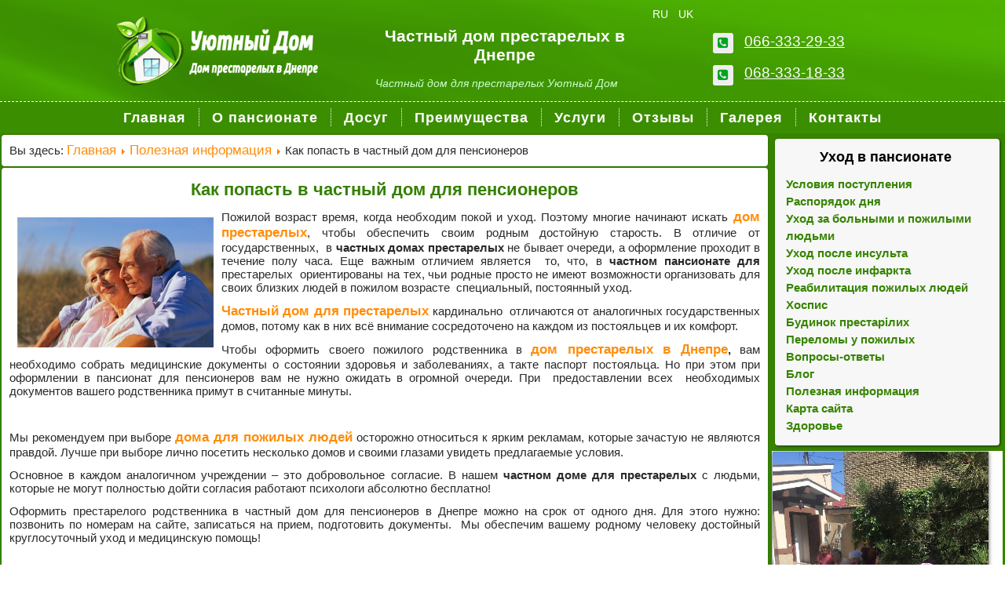

--- FILE ---
content_type: text/html; charset=utf-8
request_url: https://dom-prestarelyh.dp.ua/poleznaya-informatsiya/61-kak-popast-v-chastnyj-dom-dlya-pensionerov
body_size: 9020
content:
<!DOCTYPE html>
<html dir="ltr" lang="ru-ru">
<head>
   <meta name="google-site-verification" content="pwRNJnMlhPTzMDwTpDEBVdFJTF424cBclpJUXudzfvo" />
    <meta name='yandex-verification' content='69c7cd1cdd566ea3' />
    <base href="https://dom-prestarelyh.dp.ua/poleznaya-informatsiya/61-kak-popast-v-chastnyj-dom-dlya-pensionerov" />
	<meta http-equiv="content-type" content="text/html; charset=utf-8" />
	<meta name="keywords" content="пансионат для пожилых Днепропетровск, дом престарелых, уход за пожилыми, услуги сиделки в Днепропетровске, уход за больными, частный пансионат для проживания пожилых людей, Уход за пожилыми людьми, уход за инвалидами, уход за больными в Днепропетровске, больница для пожилых людей, пансионат для престарелых, пансионат для пожилых людей, уход за пожилыми при старческом слабоумии, болезни Альцгеймера, болезни Паркинсона, лечение депрессии, уход депрессии, частный санаторий, уход за больными, услуги сиделки, уход за лежачими больными, хоспис" />
	<meta name="author" content="Super User" />
	<meta name="description" content="тобы оформить своего пожилого родственника в дом престарелых в Днепре, вам необходимо собрать медицинские документы о состоянии здоровья и заболеваниях, а такте паспорт постояльца. Но при этом при оформлении в пансионат для пенсионеров вам не нужно ожидать в огромной очереди." />
	<meta name="generator" content="Joomla! - Open Source Content Management" />
	<title>Как попасть в частный дом для пенсионеров </title>
	<link href="/favicon.ico" rel="shortcut icon" type="image/vnd.microsoft.icon" />
	<link href="https://dom-prestarelyh.dp.ua/plugins/system/bdthemes_shortcodes/css/shortcode-ultimate.css" rel="stylesheet" type="text/css" />
	<link href="https://dom-prestarelyh.dp.ua/plugins/system/bdthemes_shortcodes/css/font-awesome.css" rel="stylesheet" type="text/css" />
	<link href="/media/mod_languages/css/template.css?eadccca38cea2ea0582f0f6a0c696d8a" rel="stylesheet" type="text/css" />
	<link href="/media/mod_vt_nivo_slider/css/nivo-slider.min.css" rel="stylesheet" type="text/css" />
	<link href="/media/mod_vt_nivo_slider/themes/default/default.css" rel="stylesheet" type="text/css" />
	<link href="https://dom-prestarelyh.dp.ua/plugins/system/bdthemes_shortcodes/css/row-column.css" rel="stylesheet" type="text/css" />
	<link href="https://dom-prestarelyh.dp.ua/plugins/system/bdthemes_shortcodes/shortcodes/fancy_text/css/fancy_text.css" rel="stylesheet" type="text/css" />
	<link href="https://dom-prestarelyh.dp.ua/plugins/system/bdthemes_shortcodes/shortcodes/icon/css/icon.css" rel="stylesheet" type="text/css" />
	<style type="text/css">
#suico_697ac5173953a.su-icon i { color:#00a423;padding:5px;}#suico_697ac5173960d.su-icon i { color:#00a423;padding:5px;}
	</style>
	<script type="application/json" class="joomla-script-options new">{"csrf.token":"3608b7f01849d2435edc427841ae7144","system.paths":{"root":"","base":""}}</script>
	<script src="/media/jui/js/jquery.min.js?eadccca38cea2ea0582f0f6a0c696d8a" type="text/javascript"></script>
	<script src="/media/jui/js/jquery-noconflict.js?eadccca38cea2ea0582f0f6a0c696d8a" type="text/javascript"></script>
	<script src="/media/jui/js/jquery-migrate.min.js?eadccca38cea2ea0582f0f6a0c696d8a" type="text/javascript"></script>
	<script src="https://dom-prestarelyh.dp.ua/plugins/system/bdthemes_shortcodes/js/shortcode-ultimate.js" type="text/javascript"></script>
	<script src="/media/system/js/mootools-core.js?eadccca38cea2ea0582f0f6a0c696d8a" type="text/javascript"></script>
	<script src="/media/system/js/core.js?eadccca38cea2ea0582f0f6a0c696d8a" type="text/javascript"></script>
	<script src="/media/system/js/mootools-more.js?eadccca38cea2ea0582f0f6a0c696d8a" type="text/javascript"></script>
	<script src="/media/system/js/caption.js?eadccca38cea2ea0582f0f6a0c696d8a" type="text/javascript"></script>
	<script src="/media/mod_vt_nivo_slider/js/jquery.nivo.slider.min.js" type="text/javascript"></script>
	<script src="https://dom-prestarelyh.dp.ua/plugins/system/bdthemes_shortcodes/js/jquery.matchHeight.min.js" type="text/javascript"></script>
	<script src="https://dom-prestarelyh.dp.ua/plugins/system/bdthemes_shortcodes/shortcodes/fancy_text/js/fancy_text.js" type="text/javascript"></script>
	<script src="https://dom-prestarelyh.dp.ua/plugins/system/bdthemes_shortcodes/js/scrollReveal.min.js" type="text/javascript"></script>
	<script src="/media/plg_captcha_recaptcha/js/recaptcha.min.js?eadccca38cea2ea0582f0f6a0c696d8a" type="text/javascript"></script>
	<script src="https://www.google.com/recaptcha/api.js?onload=JoomlaInitReCaptcha2&render=explicit&hl=ru-RU" type="text/javascript"></script>
	<script type="text/javascript">
jQuery(function($) {
			 $('.hasTip').each(function() {
				var title = $(this).attr('title');
				if (title) {
					var parts = title.split('::', 2);
					var mtelement = document.id(this);
					mtelement.store('tip:title', parts[0]);
					mtelement.store('tip:text', parts[1]);
				}
			});
			var JTooltips = new Tips($('.hasTip').get(), {"maxTitleChars": 50,"fixed": false});
		});jQuery(window).on('load',  function() {
				new JCaption('img.caption');
			});jQuery(document).ready(function($) {
                        'use strict';
                        $("#surow697ac51738cf3 .su-column > .su-column-inner").matchHeight();
                    });
	</script>

    <link rel="stylesheet" href="/templates/system/css/system.css" />
    <link rel="stylesheet" href="/templates/system/css/general.css" />

    
    
    
    <meta name="viewport" content="initial-scale = 1.0, maximum-scale = 1.0, user-scalable = no, width = device-width" />

    <!--[if lt IE 9]><script src="https://html5shiv.googlecode.com/svn/trunk/html5.js"></script><![endif]-->
    <link rel="stylesheet" href="/templates/dnipro99/css/template.css" media="screen" type="text/css" />
    <!--[if lte IE 7]><link rel="stylesheet" href="/templates/dnipro99/css/template.ie7.css" media="screen" /><![endif]-->
    <link rel="stylesheet" href="/templates/dnipro99/css/template.responsive.css" media="all" type="text/css" />


    <script>if ('undefined' != typeof jQuery) document._artxJQueryBackup = jQuery;</script>
    <script src="/templates/dnipro99/jquery.js"></script>
    <script>jQuery.noConflict();</script>

    <script src="/templates/dnipro99/script.js"></script>
    <script src="/templates/dnipro99/script.responsive.js"></script>
    <script src="/templates/dnipro99/modules.js"></script>
        <script>if (document._artxJQueryBackup) jQuery = document._artxJQueryBackup;</script>
</head>
<body>

<div id="art-main">
<header class="art-header">
    <div class="art-shapes">
        
            </div>


<div class="art-positioncontrol art-positioncontrol-2054861154" id="CONTROL-ID">
<!-- begin nostyle -->
<div class="art-nostyle">
<!-- begin nostyle content -->


<div class="custom"  >
	<div id="surow697ac51738cf3" class="su-row su-clmms-yes su-gutter-small su-match-height"> <div id="sucol697ac51738dca" class="su-column su-column-size-1-1 su-column-size-medium-1-3"><div class="su-column-inner"><div class="su-column-content">
<p><img src="/images/diz/dom.png" alt="" width="308" height="110" /></div></div></div> <div id="sucol697ac51738e93" class="su-column su-column-size-1-1 su-column-size-medium-1-3"><div class="su-column-inner"><div class="su-column-content">
<h2 style="text-align: center;"> </h2>
<h2 style="text-align: center;"><span style="font-family: tahoma, arial, helvetica, sans-serif; color: #ffffff;"> Частный дом престарелых в Днепре</span></h2>
<p><em> </em></p>
<p><em><span style="color: #ccffcc;">
            <span id='ft_697ac51738f65' class='su-fancy-text su-fteffect10'>
                <span class='su-ft-wrap'>
                    <b class="is-visible">Пансионат для пожилых и инвалидов в Днепре</b><b> Частный дом для престарелых Уютный Дом</b><b> Круглосуточный уход за лежачими больными</b><b> Услуги нянечки и сиделки</b>
                </span>
            </span></span></em></p>
<p style="text-align: center;"><span style="font-family: tahoma, arial, helvetica, sans-serif; color: #3c8e01;"> </span></p>
</div></div></div> <div id="sucol697ac51738ff0" class="su-column su-column-size-1-1 su-column-size-medium-1-3"><div class="su-column-inner"><div class="su-column-content">
<p style="text-align: center;"><div data-sr="enter right" class="su-load-module"><div class="mod-languages">

	<ul class="lang-inline" dir="ltr">
									<li class="lang-active">
			<a href="https://dom-prestarelyh.dp.ua/poleznaya-informatsiya/61-kak-popast-v-chastnyj-dom-dlya-pensionerov">
							RU						</a>
			</li>
								<li>
			<a href="/uk/poleznaya-informatsiya-2">
							UK						</a>
			</li>
				</ul>

</div>
</div>
<p style="text-align: right;"> </p>
<p style="text-align: center;"><span id="suico_697ac5173953a" class="su-icon square-size"><i class="fa fa-phone-square"></i></span><span style="font-size: 14pt;"><a style="color: #ffffff;" href="tel:0663332933">066-333-29-33</a></span></p>
<p style="text-align: center;"><span id="suico_697ac5173960d" class="su-icon square-size"><i class="fa fa-phone-square"></i></span><span style="font-size: 14pt;"><a style="color: #ffffff;" href="tel:0683331833">068-333-18-33</a></span></p>
<p style="text-align: center;"></div></div></div> </div>
</div>
<!-- end nostyle content -->
</div>
<!-- end nostyle -->
</div>




<nav class="art-nav">
    <div class="art-nav-inner">
    
<ul class="art-hmenu nav-pills"><li class="item-172"><a title="Дом престарелых в Днепре - лучшие условия проживания. Помесячная или посуточная оплата. Частный пансионат для пожилых лучше чем государственный дом престарелых" href="/">Главная </a></li><li class="item-108 deeper parent"><a title="Частный дом престарелых для пожилых и инвалидов. Хоспис Днепропетровск" href="/o-pansionate">О пансионате</a><ul><li class="item-149"><a title="Лучший пансионат для пожилых в Днепре ◊ Частный дом престарелых "Уютный Дом"" href="/o-pansionate/luchshij-pansionat-dlya-pozhilykh">Лучший пансионат для пожилых</a></li><li class="item-136"><a href="/o-pansionate/personal">Персонал</a></li><li class="item-137"><a href="/o-pansionate/kak-popast-v-dom-prestarelykh">Как попасть в дом престарелых?</a></li><li class="item-138"><a href="/o-pansionate/uslugi-doma-prestarelykh"> Услуги дома престарелых</a></li><li class="item-139"><a href="/o-pansionate/stoimost-prozhivaniya"> Стоимость проживания</a></li><li class="item-140"><a title="Чем наш пансионат лучше других? Дом престарелых в Днепро" href="/o-pansionate/chem-nash-pansionat-luchshe-drugikh"> Чем наш пансионат лучше других? </a></li><li class="item-141"><a href="/o-pansionate/sidelka">Сиделка</a></li><li class="item-142"><a href="/o-pansionate/dom-dlya-invalidov"> Дом для инвалидов</a></li><li class="item-143"><a href="/o-pansionate/ukhod-za-pozhilymi-lyudmi"> Уход за пожилыми людьми</a></li><li class="item-144"><a href="/o-pansionate/reabilitatsiya"> Реабилитация</a></li><li class="item-145"><a href="/o-pansionate/kak-vybrat-pansionat"> Как выбрать пансионат</a></li><li class="item-146"><a href="/o-pansionate/ukhod-za-onko-bolnymi">Уход за онко больными </a></li><li class="item-147"><a href="/o-pansionate/osobennosti-nashego-pansionata">Особенности нашего пансионата</a></li></ul></li><li class="item-112"><a title="Пансионат для постоянного и временного проживания Днепропетровск. Интересный досуг" href="/dosug">Досуг</a></li><li class="item-109"><a title="Частный пансионат для пожилых и тяжелобольных людей: уход за больными, услуги сиделки - круглосуточно" href="/preimushchestva">Преимущества</a></li><li class="item-113 deeper parent"><a title="Уход за пожилыми людьми в доме престарелых. Сиделка для лежачего больного в Днепропетровске. Услуги хосписа." href="/uslugi">Услуги</a><ul><li class="item-152"><a href="/uslugi/ukhod-za-bol-nymi-podagroj">Уход за больными подагрой</a></li><li class="item-153"><a href="/uslugi/ukhod-za-bol-nymi-s-bolezn-yu-al-tsgejmera">Уход за больными с болезнью Альцгеймера</a></li><li class="item-154"><a href="/uslugi/ukhod-za-bol-nymi-artrozom">Уход за больными артрозом</a></li><li class="item-160"><a href="/uslugi/ukhod-za-bol-nymi-s-bolezn-yu-parkinsona">Уход за больными с болезнью Паркинсона</a></li><li class="item-155"><a href="/uslugi/ukhod-posle-mikroinsul-ta">Уход после Микроинсульта</a></li><li class="item-156"><a href="/uslugi/ukhod-za-bol-nymi-starcheskim-sloboumiem">Уход за больными старческим слабоумием</a></li><li class="item-157"><a href="/uslugi/ukhod-za-lezhachimi-pozhilymi-lyud-mi">Уход за лежачими пожилыми людьми</a></li><li class="item-159"><a href="/uslugi/ukhod-za-bol-nymi-pri-nevrozakh">Уход за больными при неврозах</a></li><li class="item-158"><a href="/uslugi/reabilitatsiya-pozhilykh-lyudej">Реабилитация пожилых людей</a></li><li class="item-164"><a href="/uslugi/reabilitatsiya-posle-operatsii-i-travm">Реабилитация после операции и травм</a></li><li class="item-165"><a href="/uslugi/ukhod-za-bol-nymi-stradayushchimi-sakharnym-diabetom">Уход за больными страдающими сахарным диабетом</a></li><li class="item-166"><a href="/uslugi/reabilitatsiya-invalidov">Реабилитация инвалидов</a></li><li class="item-167"><a href="/uslugi/palliativnaya-meditsinskaya-pomoshch">Паллиативная медицинская помощь</a></li><li class="item-168"><a href="/uslugi/ukhod-za-onkobol-nymi">Уход за онкобольными</a></li><li class="item-169"><a href="/uslugi/ukhod-za-lezhachimi-bol-nymi">Уход за лежачими больными </a></li><li class="item-170"><a href="/uslugi/ukhod-dlya-bol-nykh-dementsiej">Уход для больных деменцией</a></li></ul></li><li class="item-117"><a title="Пансионат для пенсионеров и пожилых людей в Днепропетровске" href="/otzyvy">Отзывы</a></li><li class="item-134"><a title="Галерея дом престарелых Днепро. Фото пансионата для пожилых . События дома" href="/galereya">Галерея</a></li><li class="item-116"><a title="Проживание пожилых людей в частном доме престарелых в Днепропетровске. Уход за лежачими больными." href="/kontakty">Контакты</a></li></ul> 
        </div>
    </nav>

                    
</header>
<div class="art-sheet clearfix">
            <div class="art-layout-wrapper">
                <div class="art-content-layout">
                    <div class="art-content-layout-row">
                                                <div class="art-layout-cell art-content">
<article class="art-post"><div class="art-postcontent clearfix">
<div class="breadcrumbs">
<span class="showHere">Вы здесь: </span><a href="/" class="pathway">Главная</a> <img src="/media/system/images/arrow.png" alt="" /> <a href="/poleznaya-informatsiya" class="pathway">Полезная информация</a> <img src="/media/system/images/arrow.png" alt="" /> <span>Как попасть в частный дом для пенсионеров </span></div>
</div></article><article class="art-post art-messages"><div class="art-postcontent clearfix">
<div id="system-message-container">
</div></div></article><div class="item-page" itemscope itemtype="http://schema.org/Article"><article class="art-post"><h2 class="art-postheader"><a href="/poleznaya-informatsiya/61-kak-popast-v-chastnyj-dom-dlya-pensionerov">Как попасть в частный дом для пенсионеров </a></h2><div class="art-postcontent clearfix"><div class="art-article"><p style="text-align: justify;"><img style="float: left;" src="/images/fullsize.jpg" alt="" width="250" />Пожилой возраст время, когда необходим покой и уход. Поэтому многие начинают искать<a href="/index.php/o-pansionate" rel="alternate"> <strong>дом престарелых</strong></a>, чтобы обеспечить своим родным достойную старость. В отличие от государственных,  в <strong>частных домах престарелых</strong> не бывает очереди, а оформление проходит в течение полу часа. Еще важным отличием является  то, что, в <strong>частном пансионате для</strong> престарелых  ориентированы на тех, чьи родные просто не имеют возможности организовать для своих близких людей в пожилом возрасте  специальный, постоянный уход. </p>
<p style="text-align: justify;"><strong><a href="/index.php/o-pansionate" rel="alternate">Частный дом для престарелых</a> </strong>кардинально  отличаются от аналогичных государственных домов, потому как в них всё внимание сосредоточено на каждом из постояльцев и их комфорт. </p>
<p style="text-align: justify;">Чтобы оформить своего пожилого родственника в <strong><a href="/index.php/o-pansionate" rel="alternate">дом престарелых в Днепре</a>,</strong> вам необходимо собрать медицинские документы о состоянии здоровья и заболеваниях, а такте паспорт постояльца. Но при этом при оформлении в пансионат для пенсионеров вам не нужно ожидать в огромной очереди. При  предоставлении всех  необходимых документов вашего родственника примут в считанные минуты.</p>
<p style="text-align: justify;"> </p>
<p style="text-align: justify;">Мы рекомендуем при выборе <strong><a href="/index.php/o-pansionate" rel="alternate">дома для пожилых людей</a> </strong>осторожно относиться к ярким рекламам, которые зачастую не являются правдой. Лучше при выборе лично посетить несколько домов и своими глазами увидеть предлагаемые условия.</p>
<p style="text-align: justify;">Основное в каждом аналогичном учреждении – это добровольное согласие. В нашем <strong>частном доме для престарелых</strong> с людьми, которые не могут полностью дойти согласия работают психологи абсолютно бесплатно!</p>
<p style="text-align: justify;">Оформить престарелого родственника в частный дом для пенсионеров в Днепре можно на срок от одного дня. Для этого нужно: позвонить по номерам на сайте, записаться на прием, подготовить документы.  Мы обеспечим вашему родному человеку достойный круглосуточный уход и медицинскую помощь!</p>
<p style="text-align: justify;"> </p>
</div></div></article></div>


                        </div>
                        <div class="art-layout-cell art-sidebar2">
<div class="art-block clearfix_menu"><div class="art-blockheader"><h3 class="t">Уход в пансионате</h3></div><div class="art-blockcontent"><ul class="menu"><li class="item-115"><a title="Условия поступления в частный дом для престарелых людей в Днепропетровске. Как разместить в пансионат для пожилых" href="/usloviya-postupleniya">Условия поступления</a></li><li class="item-114"><a title="Распорядок дня - Дом престарелых Днепропетровск" href="/rasporyadok-dnya">Распорядок дня</a></li><li class="item-111 parent"><a href="/ukhod-za-bolnymi-i-pozhilymi-lyudmi">Уход за больными и пожилыми людьми</a></li><li class="item-119"><a title="Уход за престарелыми людьми после инсульта. Реабилитация пожилых в частном пансионате Днепропетровск" href="/ukhod-posle-insulta">Уход после инсульта</a></li><li class="item-118"><a title="Уход после инфаркта в доме престарелых в Днепропетровске. Реабилитация пожилых после инфаркта миокарда." href="/ukhod-posle-infarkta">Уход после инфаркта</a></li><li class="item-135"><a href="/reabilitatsiya-pozhilykh-lyudej">Реабилитация пожилых людей</a></li><li class="item-129"><a href="/khospis">Хоспис</a></li><li class="item-128"><a href="/budinok-prestarilikh">Будинок престарілих</a></li><li class="item-148"><a title="Переломы у пожилых Лечение и реабилитация" href="/perelomy-u-pozhilykh">Переломы у пожилых</a></li><li class="item-171"><a href="/voprosy-otvety">Вопросы-ответы</a></li><li class="item-150"><a href="/blog">Блог</a></li><li class="item-110 current active"><a title="Дом престарелых для пожилых и больных людей в Днепропетровске" href="/poleznaya-informatsiya">Полезная информация</a></li><li class="item-124"><a href="/karta-sajta">Карта сайта</a></li><li class="item-241"><a title="Все о здоровье пожилых людей" href="/zdorov-e">Здоровье</a></li></ul></div></div><div class="art-vmenublock clearfix"><div class="art-vmenublockcontent"><!-- BEGIN: Vinaora Nivo Slider >> http://vinaora.com/ -->
<div class="vt_nivo_sliderart-vmenu">
	<div id="vtnivo101" class="slider-wrapper theme-default theme-default101 nivocontrol-top nivo-bullets05 nivo-arrows10 captionposition-topleft captionrounded-all" style="height: auto; width: 275px;">
		<div class="ribbon"></div>		<div id="vt_nivo_slider101" class="nivoSlider">
			<a href="http://dom-prestarelyh.dp.ua/index.php/o-pansionate" target="_blank"><img src="/images/dom/01.JPG" alt="Vinaora Nivo Slider 3.x"/></a><a href="http://dom-prestarelyh.dp.ua/index.php/o-pansionate" target="_blank"><img src="/images/dom/010.JPG" alt="Vinaora Nivo Slider 3.x"/></a><a href="http://dom-prestarelyh.dp.ua/index.php/o-pansionate" target="_blank"><img src="/images/dom/01000.jpg" alt="Vinaora Nivo Slider 3.x"/></a><a href="http://dom-prestarelyh.dp.ua/index.php/o-pansionate" target="_blank"><img src="/images/dom/011.JPG" alt="Vinaora Nivo Slider 3.x"/></a><img src="/images/dom/013.JPG" alt="Vinaora Nivo Slider 3.x"/><img src="/images/dom/014.JPG" alt="Vinaora Nivo Slider 3.x"/><img src="/images/dom/015.JPG" alt="Vinaora Nivo Slider 3.x"/><img src="/images/dom/017.JPG" alt="Vinaora Nivo Slider 3.x"/><img src="/images/dom/018.JPG" alt="Vinaora Nivo Slider 3.x"/><img src="/images/dom/019.JPG" alt="Vinaora Nivo Slider 3.x"/><img src="/images/dom/02.JPG" alt="Vinaora Nivo Slider 3.x"/><img src="/images/dom/021.JPG" alt="Vinaora Nivo Slider 3.x"/><img src="/images/dom/022.JPG" alt="Vinaora Nivo Slider 3.x"/><img src="/images/dom/023.JPG" alt="Vinaora Nivo Slider 3.x"/><img src="/images/dom/03.JPG" alt="Vinaora Nivo Slider 3.x"/><img src="/images/dom/05.JPG" alt="Vinaora Nivo Slider 3.x"/><img src="/images/dom/06.JPG" alt="Vinaora Nivo Slider 3.x"/><img src="/images/dom/07.JPG" alt="Vinaora Nivo Slider 3.x"/><img src="/images/dom/09.JPG" alt="Vinaora Nivo Slider 3.x"/><img src="/images/dom/0999.jpg" alt="Vinaora Nivo Slider 3.x"/>
		</div>
		
	</div>
</div>
<script type="text/javascript">
	jQuery.noConflict();
	jQuery(window).load(function() {
		jQuery('#vt_nivo_slider101').nivoSlider({
			effect: 'fold', // Specify sets like: 'fold,fade,sliceDown'
			slices: 15, // For slice animations
			boxCols: 8, // For box animations
			boxRows: 4, // For box animations
			animSpeed: 500, // Slide transition speed
			pauseTime: 3000, // How long each slide will show
			startSlide: 11, // Set starting Slide (0 index)
			directionNav: false, // Next & Prev navigation
			controlNav: false, // 1,2,3... navigation
			controlNavThumbs: false, // Use thumbnails for Control Nav
			pauseOnHover: true, // Stop animation while hovering
			manualAdvance: false, // Force manual transitions
			prevText: 'Prev', // Prev directionNav text
			nextText: 'Next', // Next directionNav text
			randomStart: true, // Start on a random slide
			beforeChange: function(){}, // Triggers before a slide transition
			afterChange: function(){}, // Triggers after a slide transition
			slideshowEnd: function(){}, // Triggers after all slides have been shown
			lastSlide: function(){}, // Triggers when last slide is shown
			afterLoad: function(){} // Triggers when slider has loaded
		});
	});
</script>
<!-- END: Vinaora Nivo Slider >> http://vinaora.com/ --></div></div><div class="art-block clearfix"><div class="art-blockheader"><h3 class="t">Последние новости</h3></div><div class="art-blockcontent"><ul class="latestnews mod-list">
	<li itemscope itemtype="https://schema.org/Article">
		<a href="/poleznaya-informatsiya/499-poterya-myshechnoj-massy-u-pozhilykh-prichiny-riski-i-sposoby-profilaktiki" itemprop="url">
			<span itemprop="name">
				Потеря мышечной массы у пожилых: причины, риски и способы профилактики			</span>
		</a>
	</li>
	<li itemscope itemtype="https://schema.org/Article">
		<a href="/poleznaya-informatsiya/497-profilaktika-padenij-u-pozhilogo-cheloveka-kak-snizit-riski-i-sokhranit-samostoyatel-nost" itemprop="url">
			<span itemprop="name">
				Профилактика падений у пожилого человека: как снизить риски и сохранить самостоятельность			</span>
		</a>
	</li>
	<li itemscope itemtype="https://schema.org/Article">
		<a href="/zdorov-e/493-kak-ukrepit-immunitet-v-pozhilom-vozraste-kompleksnyj-podkhod-k-zdorov-yu" itemprop="url">
			<span itemprop="name">
				Как укрепить иммунитет в пожилом возрасте: комплексный подход к здоровью			</span>
		</a>
	</li>
	<li itemscope itemtype="https://schema.org/Article">
		<a href="/zdorov-e/492-kompleks-fizicheskikh-uprazhnenij-dlya-pozhilykh-lyudej" itemprop="url">
			<span itemprop="name">
				Комплекс физических упражнений для пожилых людей			</span>
		</a>
	</li>
	<li itemscope itemtype="https://schema.org/Article">
		<a href="/zdorov-e/491-kak-motivirovat-pozhilogo-rodstvennika-na-pereezd-v-pansionat-delikatnyj-podkhod-k-slozhnomu-razgovoru" itemprop="url">
			<span itemprop="name">
				Как мотивировать пожилого родственника на переезд в пансионат: деликатный подход к сложному разговору			</span>
		</a>
	</li>
	<li itemscope itemtype="https://schema.org/Article">
		<a href="/zdorov-e/490-dom-prestarelykh-dlya-lezhachikh-bol-nykh-v-dnepre" itemprop="url">
			<span itemprop="name">
				Дом престарелых для лежачих больных в Днепре			</span>
		</a>
	</li>
	<li itemscope itemtype="https://schema.org/Article">
		<a href="/zdorov-e/488-pitanie-pri-bolezni-parkinsona-chto-polezno-a-chto-vredno" itemprop="url">
			<span itemprop="name">
				Питание при болезни Паркинсона: что полезно, а что вредно			</span>
		</a>
	</li>
	<li itemscope itemtype="https://schema.org/Article">
		<a href="/zdorov-e/486-golovokruzhenie-u-pozhilykh-lyudej-prichiny-lechenie-i-profilaktika" itemprop="url">
			<span itemprop="name">
				Головокружение у пожилых людей: причины, лечение и профилактика			</span>
		</a>
	</li>
</ul></div></div><div class="art-block clearfix"><div class="art-blockcontent"><div class="custom"  >
	<p><a title="Дом престарелых Днепр" href="https://www.facebook.com/domprestarelyh.dp.ua" target="_blank" rel="noopener noreferrer"><img style="display: block; margin-left: auto; margin-right: auto;" src="/images/diz/Screenshot_3.jpg" alt="" width="246" height="135" /></a></p>
<p style="text-align: center;">Facebook</p></div></div></div><div class="art-block clearfix"><div class="art-blockheader"><h3 class="t">Пансионаты в Украине</h3></div><div class="art-blockcontent"><ul class="menu"><li class="item-239"><a title="Дом престарелых ᐉ Уютный Дом ᐉ  в Харькове 066-333-29-33, ✅ Круглосуточный, профессиональный уход за пожилыми" href="/dom-prestarelykh-v-khar-kove">Дом престарелых в Харькове</a></li></ul></div></div>

                        </div>
                    </div>
                </div>
            </div>


    </div>
<footer class="art-footer">
  <div class="art-footer-inner">
<div class="art-content-layout">
    <div class="art-content-layout-row">
    <div class="art-layout-cell" style="width: 33%">
    <!-- begin nostyle -->
<div class="art-nostyle">
<!-- begin nostyle content -->


<div class="custom"  >
	<h3 style="text-align: left;">  Частный Дом престарелых в Днепре.</h3>
<h3 style="text-align: left;">  Пансионат для пожилых людей, больных, лежачих больных, онкобольных и инвалидов.<br />  Мы принимаем всех желающих. <strong>Работаем в военное время.</strong></h3>
<p>Мы <span style="color: #008000;">?</span> <a href="https://www.facebook.com/domprestarelyh.dp.ua" target="_blank" rel="noopener noreferrer"><img src="/images/187938000.png" alt="" width="33" height="33" /></a></p>
<p> </p>
</div>
<!-- end nostyle content -->
</div>
<!-- end nostyle -->
</div><div class="art-layout-cell" style="width: 34%">
    <!-- begin nostyle -->
<div class="art-nostyle">
<!-- begin nostyle content -->


<div class="custom"  >
	<p style="text-align: left;"><span style="font-size: 14pt;"> Дом для пожилых и инвалидов- Уютный Дом<br /></span></p>
<p style="text-align: left;"><br /><span style="font-size: 14pt;">  ☎️ 066-333-29-33, 068-333-18-33</span></p>
<p style="text-align: left;"><br /><span style="font-size: 14pt;"><strong>  Наш адрес:</strong></span><br /><span style="font-size: 14pt;">  г.Днепр, тупик Светлова, 6</span></p></div>
<!-- end nostyle content -->
</div>
<!-- end nostyle -->
</div><div class="art-layout-cell" style="width: 33%">
    <!-- begin nostyle -->
<div class="art-nostyle">
<!-- begin nostyle content -->


<div class="custom"  >
	<p style="text-align: justify;"><a href="/o-pansionate/stoimost-prozhivaniya">дом престарелых в Днепре стоимость проживания</a><br /><a href="/uslugi/ukhod-za-bol-nymi-s-bolezn-yu-al-tsgejmera">дом престарелых для больных альцгеймера</a><br /><a href="/ukhod-posle-insulta">дом престарелых после инсульта</a><br /><a href="/uslugi/ukhod-za-bol-nymi-s-bolezn-yu-parkinsona">пансионат для пожилых людей с паркинсона</a><br /><a href="/uslugi/ukhod-za-lezhachimi-bol-nymi">дом престарелых для лежачих больных</a><br /><a href="/khospis">хоспис для престарелых</a></p></div>
<!-- end nostyle content -->
</div>
<!-- end nostyle -->
<!-- begin nostyle -->
<div class="art-nostyle">
<!-- begin nostyle content -->
<div class="mod-languages">

	<ul class="lang-inline" dir="ltr">
									<li class="lang-active">
			<a href="https://dom-prestarelyh.dp.ua/poleznaya-informatsiya/61-kak-popast-v-chastnyj-dom-dlya-pensionerov">
							RU						</a>
			</li>
								<li>
			<a href="/uk/poleznaya-informatsiya-2">
							UK						</a>
			</li>
				</ul>

</div>
<!-- end nostyle content -->
</div>
<!-- end nostyle -->
</div>
    </div>
</div>
<div class="art-content-layout">
    <div class="art-content-layout-row">
    <div class="art-layout-cell" style="width: 100%">
        <p><br /></p>
    </div>
    </div>
</div>

  </div><!-- I.UA counter --><a href="http://www.i.ua/" target="_blank" onclick="this.href='http://i.ua/r.php?199492';" title="Rated by I.UA">
<script type="text/javascript"><!--
iS='http'+(window.location.protocol=='https:'?'s':'')+
'://r.i.ua/s?u199492&p240&n'+Math.random();
iD=document;if(!iD.cookie)iD.cookie="b=b; path=/";if(iD.cookie)iS+='&c1';
iS+='&d'+(screen.colorDepth?screen.colorDepth:screen.pixelDepth)
+"&w"+screen.width+'&h'+screen.height;
iT=iR=iD.referrer.replace(iP=/^[a-z]*:\/\//,'');iH=window.location.href.replace(iP,'');
((iI=iT.indexOf('/'))!=-1)?(iT=iT.substring(0,iI)):(iI=iT.length);
if(iT!=iH.substring(0,iI))iS+='&f'+escape(iR);
iS+='&r'+escape(iH);
iD.write('<img src="'+iS+'" border="0" width="160" height="19" />');
//--></script></a><!-- End of I.UA counter -->
</footer>

</div>


</body>
</html>